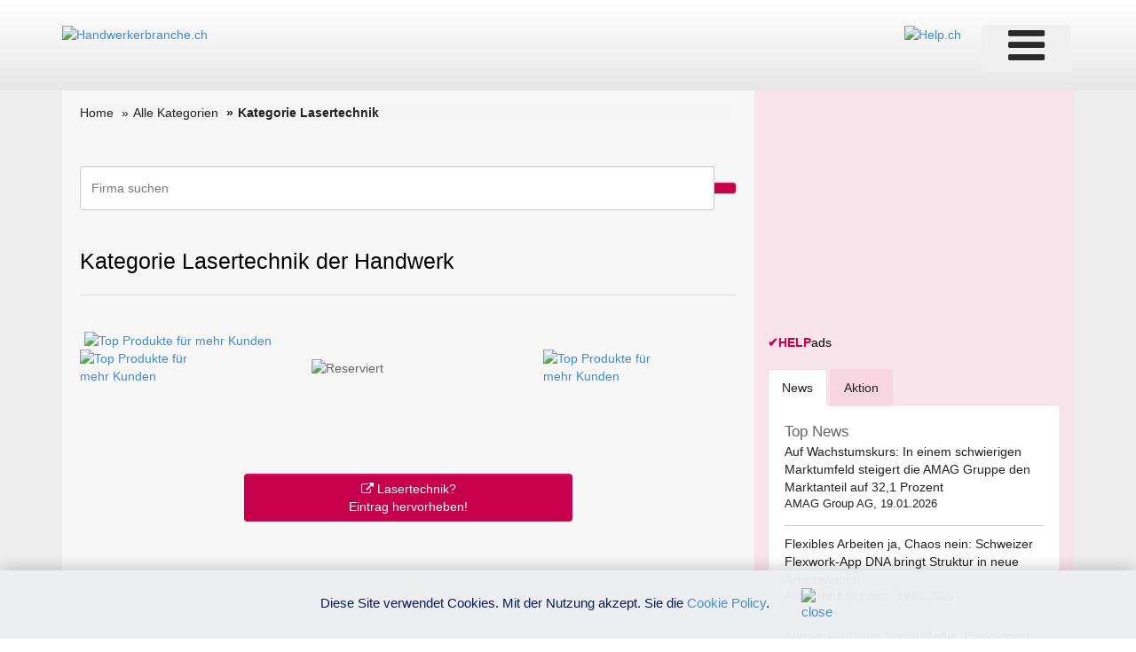

--- FILE ---
content_type: text/html;charset=UTF-8
request_url: https://www.handwerkerbranche.ch/verzeichnissparte.cfm?sparte=103&kategorie=Lasertechnik
body_size: 13928
content:
<!DOCTYPE html>
<html lang="de">







<!-- copyright by Help.ch - Onlineverlag HELP Media AG -->






<!-- copyright by Help.ch - Onlineverlag HELP Media AG -->







<!-- copyright by Help.ch - Onlineverlag HELP Media AG -->






<!-- copyright by Help.ch - Onlineverlag HELP Media AG -->

<script language="JavaScript">
<!--
function MM_openBrWindow(theURL,winName,features) { //v2.0
  window.open(theURL,winName,features);
}

function MM_preloadImages() { //v2.0
  if (document.images) {
    var imgFiles = MM_preloadImages.arguments;
    if (document.preloadArray==null) document.preloadArray = new Array();
    var i = document.preloadArray.length;
    with (document) for (var j=0; j<imgFiles.length; j++) if (imgFiles[j].charAt(0)!="#"){
      preloadArray[i] = new Image;
      preloadArray[i++].src = imgFiles[j];
  } }
}

function MM_swapImgRestore() { //v2.0
  if (document.MM_swapImgData != null)
    for (var i=0; i<(document.MM_swapImgData.length-1); i+=2)
      document.MM_swapImgData[i].src = document.MM_swapImgData[i+1];
}

function MM_swapImage() { //v2.0
  var i,j=0,objStr,obj,swapArray=new Array,oldArray=document.MM_swapImgData;
  for (i=0; i < (MM_swapImage.arguments.length-2); i+=3) {
    objStr = MM_swapImage.arguments[(navigator.appName == 'Netscape')?i:i+1];
    if ((objStr.indexOf('document.layers[')==0 && document.layers==null) ||
        (objStr.indexOf('document.all[')   ==0 && document.all   ==null))
      objStr = 'document'+objStr.substring(objStr.lastIndexOf('.'),objStr.length);
    obj = eval(objStr);
    if (obj != null) {
      swapArray[j++] = obj;
      swapArray[j++] = (oldArray==null || oldArray[j-1]!=obj)?obj.src:oldArray[j];
      obj.src = MM_swapImage.arguments[i+2];
  } }
  document.MM_swapImgData = swapArray; //used for restore
}
//-->
</script>
	
<head>
<meta charset="utf-8">
<meta http-equiv="content-language" content="de"> 
<meta http-equiv="X-UA-Compatible" content="IE=edge">
<meta name="viewport" content="width=device-width, initial-scale=1">
<title>Lasertechnik - Firmenliste mit 26 Treffer - Pg 1</title>
<META NAME="author" CONTENT="www.handwerkerbranche.ch">
<META NAME="publisher" CONTENT="www.handwerkerbranche.ch">
<META NAME="copyright" CONTENT="www.handwerkerbranche.ch">
<META NAME="audience" CONTENT="Alle">

<META NAME="robots" CONTENT="INDEX,FOLLOW">

<META NAME="Revisit-after" CONTENT="7 days">
<META NAME="URL" CONTENT="https://www.handwerkerbranche.ch">
<META NAME="cache-control" CONTENT="no-cache">
<META http-equiv="expires" CONTENT="0">
<META NAME="description" CONTENT="In der Kategorie Lasertechnik der Handwerk wurden 26 Firmen gefunden. Finden Sie den geeigneten Anbieter. - Pg 1">
<META NAME="keywords" CONTENT="Atelier Ritter AG, Bystronic Sales AG, Felastec GmbH, Fritz Aeschbach Techniques Laser S.A., Fritz Hess AG, Hegner Metall AG, HLT Lasertechnik, Käppeli ImmoArt AG, Kissling Mechanik Laser AG, LASERGRAPH AG, Handwerk">


			<link rel="next" href="https://www.handwerkerbranche.ch/verzeichnissparte.cfm?startseite=2&sparte=103&kategorie=Lasertechnik" />
		
<!--fonts-->
<link href='https://fonts.googleapis.com/css?family=Arimo:400,700,400italic,700italic' rel='stylesheet' type='text/css'>
<link href='https://fonts.googleapis.com/css?family=Tenor+Sans' rel='stylesheet' type='text/css'>
<!--/.fonts-->
<!-- Bootstrap -->
<link rel="stylesheet" href="css/bootstrap-theme2019.css">
<link href="css/bootstrap.css" rel="stylesheet">
<link href="css/flexslider.css" rel="stylesheet">
<link href="css/font-awesome.css" rel="stylesheet">
<link href="css/fonts.css" rel="stylesheet">
<link href="style.css" rel="stylesheet">
<link href="css/custom.css?v4.3" rel="stylesheet">
<link href="css/responsive.css?v4.4" rel="stylesheet">

<!-- HTML5 Shim and Respond.js IE8 support of HTML5 elements and media queries -->
<!-- WARNING: Respond.js doesn't work if you view the page via file:// -->
<!--[if lt IE 9]>
      <script src="https://oss.maxcdn.com/html5shiv/3.7.2/html5shiv.min.js"></script>
      <script src="https://oss.maxcdn.com/respond/1.4.2/respond.min.js"></script>
    <![endif]-->
	
 <link rel="stylesheet" href="css/fontawesome/css/font-awesome.min.css">
 <!--[if IE 7]>
     <link rel="stylesheet" href="css/fontawesome/css/font-awesome-ie7.min.css">
 <![endif]-->	
		
	


<script src="js/jquery-1.11.2.min.js" type="text/javascript"></script>	


		
<!-- Google tag (gtag.js) -->
<script async src="https://www.googletagmanager.com/gtag/js?id=G-6NEL1Z3L51"></script>
<script>
  window.dataLayer = window.dataLayer || [];
  function gtag(){dataLayer.push(arguments);}
  gtag('js', new Date());

  gtag('config', 'G-6NEL1Z3L51');
</script>
	
		

<style>

.slider_tab {
		font-family: Arial, Helvetica, sans-serif;
		font-size: 11px;
		padding: 0px;
		margin: 0px;
	}
	.slider_tab_small {
		font-family: Arial, Helvetica, sans-serif;
		font-size: 10px;
		padding: 0px;
		margin: 0px;
	}	
	
	#help_monitor {
		border: 1px solid silver;
		height: 100px;
		width: 175px;
		padding: 2px;
		margin: 0px;
		overflow: hidden;
		cursor: pointer;
	}
	#help_monitor:hover {
		border: 1px solid #ae2756;
	}

	#help_monitor2 {
		border: 1px solid silver;
		height: 100px;
		width: 175px;
		padding: 2px;
		margin: 0px;
		display: none;
		overflow: hidden;
		cursor: pointer;
	}
	#help_monitor2:hover {
		border: 1px solid #ae2756;
	}
	
	#content_radar {
		border: 1px solid silver;
		height: 170px;
		padding: 0px;
		margin: 0px;
	}
	
	#content_radar2 {
		border: 1px solid silver;
		height: 170px;
		padding: 0px;
		margin: 0px;
		display: none;
	}
	
	.scroll_label {
		width: 130; 
	    height: 14;
	    border: 0px;
	    position: relative;
	    overflow: hidden;
		padding: 0px;
		margin: 0px;
	}
	.scroll_link {
		font-size: 11px;
		border: 0px;
		position: absolute;
		white-space: nowrap;
		left:0;
	}
	
 
	
.form-control
{
  height: 50px;	
 } 
 
div.autosuggestcontainer
{
  top: 3.0em;
 } 
 
 
 @media screen and (max-width: 600px) {
table#helpresponsivedesigntable caption { background-image: none; }
table#helpresponsivedesigntable thead { display: none; }
table#helpresponsivedesigntable tbody td { display: block; padding: .6rem; }

#image_brand {width:24em; height:auto;}
}  
 
 
#ulpagination {
    padding: 0;
    margin: 0 0 0px 0px; }  

.indexwerbung {
    border-bottom: 0px; } 	
 
</style>
 

</head>


	

<body>







  
<!--HEADER-->
	<style>
.header .header-ads {
    height: 90px;
}

.headertitel2022{
    font-size:25px;
}  

</style>


	
	

<header class="header">
	<div class="container">

    	<div class="row">
        	<div class="col-lg-4 col-md-4 col-sm-4">
            	<div class="logo" style="margin-bottom:10px;margin-top: 28px;">
					
                		<a href="/" title="Handwerkerbranche.ch"><img src="img/Handwerkerbranche.ch_logo.png" alt="Handwerkerbranche.ch" border="0" style="max-width:232px;"></a> 
              		
				</div>
          	</div>
 
 
			
            <div class="col-lg-8 col-md-8 col-sm-8">
	     	 
 
           
	     


					 				
												
					<div id="divMenuRight" class="pull-right hidden-xs hidden-sm">
                     <div class="navbar">
                        <button type="button" class="btn btn-navbar-highlight btn-large btn-primary" data-toggle="collapse" data-target=".nav-collapse">
                        NAVIGATION <span class="icon-chevron-down icon-white"></span>
                        </button>
                        <div class="nav-collapse collapse in" id="navbar-collapse-1">
                           <ul class="nav nav-pills ddmenu navbar-nav">
							<li class="dropdown">
					
									<a href="https://verlag.help.ch/menu.cfm?mandant=39" rel="noopener" target="_blank" class="dropdown-toggle"><font size="7"><i class="icon-reorder"></i></font> </a>
					            	<ul class="dropdown-menu pull-left" style="display: none;">
									
				
				
				
				
										
									
									
												<li class="dropdown">
							            			<a href="https://verlag.help.ch/menu.cfm?mandant=39" rel="noopener" target="_blank" class="dropdown-toggle">Handwerker Suchen</a>
							                	
							            				<ul class="dropdown-menu sub-menu pull-right">
											
											  				<li><a href="verzeichnissparte.cfm?sparte=56&kategorie=Sicherheitssysteme-Alarmanlagen">> Alarmanlagen</a></li>
														
											  				<li><a href="verzeichnissparte.cfm?sparte=135&kategorie=Antiquitaeten-Kunst">> Antiquitäten</a></li>
														
											  				<li><a href="verzeichnissparte.cfm?sparte=13&kategorie=Baugeschaeft-Bauunternehmen">> Baufirmen</a></li>
														
											  				<li><a href="https://www.immobiliensektor.ch/verzeichnissparte.cfm?sparte=14&kategorie=Gartenbau-Gartenarchitektur">> Gartenbau</a></li>
														
											  				<li><a href="verzeichnissparte.cfm?sparte=92&kategorie=Haustechnik">> Haustechnik</a></li>
														
											  				<li><a href="verzeichnissparte.cfm?sparte=37&kategorie=Holz-Holzbau">> Holzbau</a></li>
														
											  				<li><a href="verzeichnissparte.cfm?sparte=62&kategorie=Innenarchitektur">> Küchenausbau</a></li>
														
											  				<li><a href="verzeichnissparte.cfm?sparte=27&kategorie=Malergeschaefte">> Malergewerbe</a></li>
														
											  				<li><a href="verzeichnissparte.cfm?sparte=14&kategorie=Maurerarbeiten">> Maurergewerbe</a></li>
														
															<li><a href="verzeichnissparte.cfm?sparte=107&kategorie=Ofenbau" rel="noopener" target="_blank">> Ofenbau</a></li>
														
											  				<li><a href="/">Suche nach Name</a></li>
														
											  				<li><a href="chkarte.cfm">Suche nach Ort</a></li>
														
											  				<li><a href="sparten.cfm">Suche nach Sparte</a></li>
														
													</ul>
												
													</li>
										
												
									
									
												<li class="dropdown">
							            			<a href="https://verlag.help.ch/menu.cfm?mandant=39" rel="noopener" target="_blank" class="dropdown-toggle">Handwerker News & Events</a>
							                	
							            				<ul class="dropdown-menu sub-menu pull-right">
											
											  				<li><a href="events.cfm">Eventkalender</a></li>
														
											  				<li><a href="statistik.cfm">Facts & Figures</a></li>
														
											  				<li><a href="firmenneugruendungen.cfm">Neugründungen</a></li>
														
											  				<li><a href="nachrichten.cfm">Pressemitteilungen</a></li>
														
											  				<li><a href="ratgeber_videos.cfm">Videos</a></li>
														
													</ul>
												
													</li>
										
												
									
									
												<li class="dropdown">
							            			<a href="https://verlag.help.ch/menu.cfm?mandant=39" rel="noopener" target="_blank" class="dropdown-toggle">Handwerker Login</a>
							                	
							            				<ul class="dropdown-menu sub-menu pull-right">
											
															<li><a href="https://login.help.ch" rel="noopener" target="_blank">Login bestehender Eintrag</a></li>
														
											  				<li><a href="reg_form.cfm">Neuen Eintrag erfassen</a></li>
														
													</ul>
												
													</li>
										
												
									
									
												<li class="dropdown">
							            			<a href="https://verlag.help.ch/menu.cfm?mandant=39" rel="noopener" target="_blank" class="dropdown-toggle">Handwerker Hier werben</a>
							                	
							            				<ul class="dropdown-menu sub-menu pull-right">
											
											  				<li><a href="/werbung/">Auf Handwerkerbranche.ch werben</a></li>
														
															<li><a href="https://www.werbemarkt-schweiz.com/angebote.cfm" rel="noopener" target="_blank">Für Werbeagenturen</a></li>
														
															<li><a href="https://www.adressenshop.ch/firmenadressen_kaufen/kategorie.cfm?mandant=39&branche=Handwerk" rel="noopener" target="_blank">Handwerker Adressen kaufen</a></li>
														
											  				<li><a href="event_erfassen.cfm">Handwerker Events publizieren</a></li>
														
											  				<li><a href="news_erfassen.cfm">Handwerker News publizieren</a></li>
														
															<li><a href="https://www.medienbooster.ch/publish_video.cfm" rel="noopener" target="_blank">Handwerker Video erfassen</a></li>
														
													</ul>
												
													</li>
										
												
									
									
												<li class="dropdown">
							            			<a href="https://verlag.help.ch/menu.cfm?mandant=39" rel="noopener" target="_blank" class="dropdown-toggle">Handwerker Voten</a>
							                	
							            				<ul class="dropdown-menu sub-menu pull-right">
											
											  				<li><a href="liste_top_10.cfm">Handwerker Top 10 Liste</a></li>
														
															<li><a href="https://www.konsumentenbewertung.ch" rel="noopener" target="_blank">Handwerker Voting</a></li>
														
													</ul>
												
													</li>
										
												
									
									
												<li class="dropdown">
							            			<a href="https://verlag.help.ch/menu.cfm?mandant=39" rel="noopener" target="_blank" class="dropdown-toggle">Handwerker Weitere Links</a>
							                	
							            				<ul class="dropdown-menu sub-menu pull-right">
											
															<li><a href="https://tel.help.ch" rel="noopener" target="_blank">Branchenbuch Schweiz</a></li>
														
											  				<li><a href="links.cfm">Branchenverbände</a></li>
														
											  				<li><a href="onlineshop.cfm">Online-Shop</a></li>
														
											  				<li><a href="promigeburtstage.cfm">Promi-Geburtstage</a></li>
														
											  				<li><a href="rabattpartner.cfm">Rabatt-Partner</a></li>
														
															<li><a href="https://www.branchenbuecher.ch" rel="noopener" target="_blank">Weitere Branchen-Portale</a></li>
																		
				
				 						
								            </ul>	
										</li>	
																				
			
						
									
									
									
												<li class="dropdown">
							            			<a href="https://verlag.help.ch/menu.cfm?mandant=39" rel="noopener" target="_blank" class="dropdown-toggle">Angebote</a>
							                	
							            				<ul class="dropdown-menu sub-menu pull-right">
															
													
				
											<li>
												<a href="https://www.adressenshop.ch" rel="noopener" target="_blank">Adressen Direktmarketing</a>
											</li>
			
															
													
				
											<li>
												<a href="https://www.konsumentenbewertung.ch/vorteile_fuer_firmen.cfm" rel="noopener" target="_blank">Bewertungstools</a>
											</li>
			
															
													
				
											<li>
												<a href="https://www.namehosting.ch" rel="noopener" target="_blank">Domain-Namen & Hosting</a>
											</li>
			
															
													
				
											<li>
												<a href="https://www.firmenportraet.ch" rel="noopener" target="_blank">Eigene Webseite</a>
											</li>
			
															
													
				
											<li>
												<a href="https://www.yourwebshop.ch" rel="noopener" target="_blank">Eigener Onlineshop</a>
											</li>
			
															
													
				
											<li>
												<a href="https://firmenmonitor.help.ch" rel="noopener" target="_blank">Firmen Überwachung</a>
											</li>
			
															
													
				
											<li>
												<a href="https://www.webcoins.ch" rel="noopener" target="_blank">Kundenbindung</a>
											</li>
			
															
													
				
											<li>
												<a href="https://www.aktuellenews.info" rel="noopener" target="_blank">Medienpublikationen</a>
											</li>
			
															
													
				
											<li>
												<a href="https://www.werbemarkt-schweiz.com/angebot_onlinewerbung.cfm" rel="noopener" target="_blank">Onlinewerbung Bannering</a>
											</li>
			
															
													
				
											<li>
												<a href="https://seo.help.ch" rel="noopener" target="_blank">SEO & Google AdWords</a>
											</li>
			
											
													</ul>
												
													</li>
										
												
									
									
												<li class="dropdown">
							            			<a href="https://verlag.help.ch/menu.cfm?mandant=39" rel="noopener" target="_blank" class="dropdown-toggle">Portale</a>
							                	
							            				<ul class="dropdown-menu sub-menu pull-right">
															
													
				
											<li>
												<a href="https://tel.help.ch" rel="noopener" target="_blank">Branchenbuch</a>
											</li>
			
															
													
				
											<li>
												<a href="https://www.eventkalender.ch" rel="noopener" target="_blank">Eventkalender</a>
											</li>
			
															
													
				
											<li>
												<a href="https://handelsregister.help.ch" rel="noopener" target="_blank">Handelsregister</a>
											</li>
			
															
													
				
											<li>
												<a href="https://www.help.ch/kalender2025.cfm" rel="noopener" target="_blank">Kalender 2025</a>
											</li>
			
															
													
				
											<li>
												<a href="https://www.logoregister.ch" rel="noopener" target="_blank">Logoregister</a>
											</li>
			
															
													
				
											<li>
												<a href="https://lottozahlen.help.ch" rel="noopener" target="_blank">Lottozahlen</a>
											</li>
			
															
													
				
											<li>
												<a href="https://www.markenmeldungen.ch" rel="noopener" target="_blank">Markenregister</a>
											</li>
			
															
													
				
											<li>
												<a href="https://www.notfallnummern.ch" rel="noopener" target="_blank">Notfallnummern</a>
											</li>
			
															
													
				
											<li>
												<a href="https://www.plz-postleitzahl.com" rel="noopener" target="_blank">Postleitzahlen</a>
											</li>
			
															
													
				
											<li>
												<a href="https://www.swiss-press.com" rel="noopener" target="_blank">Presseportal</a>
											</li>
			
															
													
				
											<li>
												<a href="https://www.atlas-schweiz.ch" rel="noopener" target="_blank">Schweizer Gemeinden</a>
											</li>
			
															
													
				
											<li>
												<a href="https://www.videos.ch" rel="noopener" target="_blank">Videos</a>
											</li>
			
															
													
				
											<li>
												<a href="https://www.tagesthemen.ch/geburtstag.cfm" rel="noopener" target="_blank">Wer hat heute Geburtstag</a>
											</li>
			
															
													
				
											<li>
												<a href="https://win.help.ch" rel="noopener" target="_blank">Wettbewerbe</a>
											</li>
			
											
													</ul>
												
													</li>
										
												
									
									
												<li class="dropdown">
							            			<a href="https://verlag.help.ch/menu.cfm?mandant=39" rel="noopener" target="_blank" class="dropdown-toggle">Vergleiche</a>
							                	
							            				<ul class="dropdown-menu sub-menu pull-right">
															
													
				
											<li>
												<a href="https://www.rabattissimo.ch" rel="noopener" target="_blank">Aktionen</a>
											</li>
			
															
													
				
											<li>
												<a href="https://www.krankenversicherung.ch" rel="noopener" target="_blank">Krankenkassen</a>
											</li>
			
											
													</ul>
												
													</li>
										
												
									
									
												<li class="dropdown">
							            			<a href="https://verlag.help.ch/menu.cfm?mandant=39" rel="noopener" target="_blank" class="dropdown-toggle">Onlineshops</a>
							                	
							            				<ul class="dropdown-menu sub-menu pull-right">
															
													
				
											<li>
												<a href="https://www.b2b-shop.ch" rel="noopener" target="_blank">B2B-Werbeshop</a>
											</li>
			
															
													
				
											<li>
												<a href="https://www.coupondeals.ch" rel="noopener" target="_blank">Couponshop</a>
											</li>
			
															
													
				
											<li>
												<a href="https://www.domainshop.ch" rel="noopener" target="_blank">Domainshop</a>
											</li>
			
															
													
				
											<li>
												<a href="https://www.casinoshop.ch" rel="noopener" target="_blank">Gaming und Spiele</a>
											</li>
			
															
													
				
											<li>
												<a href="https://www.premiumshopping.ch" rel="noopener" target="_blank">Premiumshopping</a>
											</li>
			
											
													</ul>
												
													</li>
										
												
									
									
												<li class="dropdown">
							            			<a href="https://verlag.help.ch/menu.cfm?mandant=39" rel="noopener" target="_blank" class="dropdown-toggle">Partner</a>
							                	
							            				<ul class="dropdown-menu sub-menu pull-right">
															
													
				
											<li>
												<a href="https://medienpartner.help.ch/angebot-kmu.cfm" rel="noopener" target="_blank">Eventpartner</a>
											</li>
			
															
													
				
											<li>
												<a href="https://medienpartner.help.ch/angebot-kmu.cfm" rel="noopener" target="_blank">Medienpartner</a>
											</li>
			
															
													
				
											<li>
												<a href="https://medienpartner.help.ch/angebot-kmu.cfm" rel="noopener" target="_blank">Werbeagenturen</a>
											</li>
			
											
													</ul>
												
													</li>
										
												
									
									
												<li class="dropdown">
							            			<a href="https://verlag.help.ch/menu.cfm?mandant=39" rel="noopener" target="_blank" class="dropdown-toggle">Unternehmen</a>
							                	
							            				<ul class="dropdown-menu sub-menu pull-right">
															
													
				
											<li>
												<a href="https://www.help.ch/kontakt.cfm" rel="noopener" target="_blank">Kontakt</a>
											</li>
			
															
													
				
											<li>
												<a href="https://verlag.help.ch/helpmedia.cfm" rel="noopener" target="_blank">Über uns «Help.ch»</a>
											</li>
			
															
													
				
											<li>
												<a href="https://verlag.help.ch/referenzen.cfm" rel="noopener" target="_blank">Referenzen</a>
											</li>
			
															
													
				
											<li>
												<a href="https://jobs.help.ch" rel="noopener" target="_blank">Jobs</a>
											</li>
			
															
													
				
											<li>
												<a href="https://www.help.ch/agb.cfm" rel="noopener" target="_blank">AGB</a>
											</li>
			
											
			
									</ul>
												
								</li>		
						 
			                           
                           
                           </div>
                          </div>

 
                  </div>

 				
            	<div class="logo pull-right" style="margin-bottom:10px;margin-top: 28px;">
					 <a href="https://www.help.ch" rel="noopener" target="_blank" title="HELP.CH your e-guide"><img src="https://bild.help.ch/grafik/help-ch-2024-logo-232px.png" alt="Help.ch" border="0" style="max-width:232px;"></a>
              	</div>				  				
		           

	          	</div>
	
				
				
			</div>
      	</div>	
  	</div>
</header>


<!--/HEADER-->
<!--NAV-->
	
<div class="nav-outer">
	<div class="container">	







<nav class="navbar navbar-default navbar-expand-md navbar-light bg-light hidden-lg  hidden-md">
          <div class="container-fluid">
          <!-- Brand and toggle get grouped for better mobile display -->
            <div class="navbar-header"> 
              <button type="button" class="navbar-toggle collapsed dropbtn" data-toggle="collapse" data-hover="dropdown" data-target="#bs-example-navbar-collapse-1">
                <span class="sr-only">Toggle navigation</span>
                <span class="icon-bar"></span>
                <span class="icon-bar"></span>
                <span class="icon-bar"></span>
              </button>
            </div>
        
           

         
 <div class="collapse navbar-collapse" id="bs-example-navbar-collapse-1">
            <ul class="nav navbar-nav">
 
				
				 
				
				
										
									
									
												<li class="dropdown">
							            			<a href="verzeichnissparte.cfm?sparte=56&kategorie=Sicherheitssysteme-Alarmanlagen" class="dropdown-toggle">Handwerker Suchen</a>
							                	
							            				<ul class="dropdown-menu sub-menu pull-right">
											
											  				<li><a href="verzeichnissparte.cfm?sparte=56&kategorie=Sicherheitssysteme-Alarmanlagen">> Alarmanlagen</a></li>
														
											  				<li><a href="verzeichnissparte.cfm?sparte=135&kategorie=Antiquitaeten-Kunst">> Antiquitäten</a></li>
														
											  				<li><a href="verzeichnissparte.cfm?sparte=13&kategorie=Baugeschaeft-Bauunternehmen">> Baufirmen</a></li>
														
											  				<li><a href="https://www.immobiliensektor.ch/verzeichnissparte.cfm?sparte=14&kategorie=Gartenbau-Gartenarchitektur">> Gartenbau</a></li>
														
											  				<li><a href="verzeichnissparte.cfm?sparte=92&kategorie=Haustechnik">> Haustechnik</a></li>
														
											  				<li><a href="verzeichnissparte.cfm?sparte=37&kategorie=Holz-Holzbau">> Holzbau</a></li>
														
											  				<li><a href="verzeichnissparte.cfm?sparte=62&kategorie=Innenarchitektur">> Küchenausbau</a></li>
														
											  				<li><a href="verzeichnissparte.cfm?sparte=27&kategorie=Malergeschaefte">> Malergewerbe</a></li>
														
											  				<li><a href="verzeichnissparte.cfm?sparte=14&kategorie=Maurerarbeiten">> Maurergewerbe</a></li>
														
															<li><a href="verzeichnissparte.cfm?sparte=107&kategorie=Ofenbau" rel="noopener" target="_blank">> Ofenbau</a></li>
														
											  				<li><a href="/">Suche nach Name</a></li>
														
											  				<li><a href="chkarte.cfm">Suche nach Ort</a></li>
														
											  				<li><a href="sparten.cfm">Suche nach Sparte</a></li>
														
													</ul>
												
													</li>
										
												
									
									
												<li class="dropdown">
							            			<a href="events.cfm" class="dropdown-toggle">Handwerker News & Events</a>
							                	
							            				<ul class="dropdown-menu sub-menu pull-right">
											
											  				<li><a href="events.cfm">Eventkalender</a></li>
														
											  				<li><a href="statistik.cfm">Facts & Figures</a></li>
														
											  				<li><a href="firmenneugruendungen.cfm">Neugründungen</a></li>
														
											  				<li><a href="nachrichten.cfm">Pressemitteilungen</a></li>
														
											  				<li><a href="ratgeber_videos.cfm">Videos</a></li>
														
													</ul>
												
													</li>
										
												
									
									
												<li class="dropdown">
							            			<a href="https://login.help.ch" class="dropdown-toggle">Handwerker Login</a>
							                	
							            				<ul class="dropdown-menu sub-menu pull-right">
											
															<li><a href="https://login.help.ch" rel="noopener" target="_blank">Login bestehender Eintrag</a></li>
														
											  				<li><a href="reg_form.cfm">Neuen Eintrag erfassen</a></li>
														
													</ul>
												
													</li>
										
												
									
									
												<li class="dropdown">
							            			<a href="/werbung/" class="dropdown-toggle">Handwerker Hier werben</a>
							                	
							            				<ul class="dropdown-menu sub-menu pull-right">
											
											  				<li><a href="/werbung/">Auf Handwerkerbranche.ch werben</a></li>
														
															<li><a href="https://www.werbemarkt-schweiz.com/angebote.cfm" rel="noopener" target="_blank">Für Werbeagenturen</a></li>
														
															<li><a href="https://www.adressenshop.ch/firmenadressen_kaufen/kategorie.cfm?mandant=39&branche=Handwerk" rel="noopener" target="_blank">Handwerker Adressen kaufen</a></li>
														
											  				<li><a href="event_erfassen.cfm">Handwerker Events publizieren</a></li>
														
											  				<li><a href="news_erfassen.cfm">Handwerker News publizieren</a></li>
														
															<li><a href="https://www.medienbooster.ch/publish_video.cfm" rel="noopener" target="_blank">Handwerker Video erfassen</a></li>
														
													</ul>
												
													</li>
										
												
									
									
												<li class="dropdown">
							            			<a href="liste_top_10.cfm" class="dropdown-toggle">Handwerker Voten</a>
							                	
							            				<ul class="dropdown-menu sub-menu pull-right">
											
											  				<li><a href="liste_top_10.cfm">Handwerker Top 10 Liste</a></li>
														
															<li><a href="https://www.konsumentenbewertung.ch" rel="noopener" target="_blank">Handwerker Voting</a></li>
														
													</ul>
												
													</li>
										
												
									
									
												<li class="dropdown">
							            			<a href="https://tel.help.ch" class="dropdown-toggle">Handwerker Weitere Links</a>
							                	
							            				<ul class="dropdown-menu sub-menu pull-right">
											
															<li><a href="https://tel.help.ch" rel="noopener" target="_blank">Branchenbuch Schweiz</a></li>
														
											  				<li><a href="links.cfm">Branchenverbände</a></li>
														
											  				<li><a href="onlineshop.cfm">Online-Shop</a></li>
														
											  				<li><a href="promigeburtstage.cfm">Promi-Geburtstage</a></li>
														
											  				<li><a href="rabattpartner.cfm">Rabatt-Partner</a></li>
														
															<li><a href="https://www.branchenbuecher.ch" rel="noopener" target="_blank">Weitere Branchen-Portale</a></li>
																		
				
				 						
								            </ul>	
										</li>	
																					
                
            
			
			
						<li class="dropdown">
	            			<a href="https://verlag.help.ch/menu.cfm?mandant=0,39" rel="noopener" target="_blank" class="dropdown-toggle">Angebote &nbsp;&raquo;</a>
	                	
	            				<ul class="dropdown-menu sub-menu">
									
							

					<li>
						<a href="https://www.adressenshop.ch" rel="noopener" target="_blank">Adressen Direktmarketing</a>
					</li>

									
							

					<li>
						<a href="https://www.konsumentenbewertung.ch/vorteile_fuer_firmen.cfm" rel="noopener" target="_blank">Bewertungstools</a>
					</li>

									
							

					<li>
						<a href="https://www.namehosting.ch" rel="noopener" target="_blank">Domain-Namen & Hosting</a>
					</li>

									
							

					<li>
						<a href="https://www.firmenportraet.ch" rel="noopener" target="_blank">Eigene Webseite</a>
					</li>

									
							

					<li>
						<a href="https://www.yourwebshop.ch" rel="noopener" target="_blank">Eigener Onlineshop</a>
					</li>

									
							

					<li>
						<a href="https://firmenmonitor.help.ch" rel="noopener" target="_blank">Firmen Überwachung</a>
					</li>

									
							

					<li>
						<a href="https://www.webcoins.ch" rel="noopener" target="_blank">Kundenbindung</a>
					</li>

									
							

					<li>
						<a href="https://www.aktuellenews.info" rel="noopener" target="_blank">Medienpublikationen</a>
					</li>

									
							

					<li>
						<a href="https://www.werbemarkt-schweiz.com/angebot_onlinewerbung.cfm" rel="noopener" target="_blank">Onlinewerbung Bannering</a>
					</li>

									
							

					<li>
						<a href="https://seo.help.ch" rel="noopener" target="_blank">SEO & Google AdWords</a>
					</li>

					
							</ul>
						
							</li>
				
						
			
			
						<li class="dropdown">
	            			<a href="https://verlag.help.ch/menu.cfm?mandant=0,39" rel="noopener" target="_blank" class="dropdown-toggle">Portale &nbsp;&raquo;</a>
	                	
	            				<ul class="dropdown-menu sub-menu">
									
							

					<li>
						<a href="https://tel.help.ch" rel="noopener" target="_blank">Branchenbuch</a>
					</li>

									
							

					<li>
						<a href="https://www.eventkalender.ch" rel="noopener" target="_blank">Eventkalender</a>
					</li>

									
							

					<li>
						<a href="https://handelsregister.help.ch" rel="noopener" target="_blank">Handelsregister</a>
					</li>

									
							

					<li>
						<a href="https://www.help.ch/kalender2025.cfm" rel="noopener" target="_blank">Kalender 2025</a>
					</li>

									
							

					<li>
						<a href="https://www.logoregister.ch" rel="noopener" target="_blank">Logoregister</a>
					</li>

									
							

					<li>
						<a href="https://lottozahlen.help.ch" rel="noopener" target="_blank">Lottozahlen</a>
					</li>

									
							

					<li>
						<a href="https://www.markenmeldungen.ch" rel="noopener" target="_blank">Markenregister</a>
					</li>

									
							

					<li>
						<a href="https://www.notfallnummern.ch" rel="noopener" target="_blank">Notfallnummern</a>
					</li>

									
							

					<li>
						<a href="https://www.plz-postleitzahl.com" rel="noopener" target="_blank">Postleitzahlen</a>
					</li>

									
							

					<li>
						<a href="https://www.swiss-press.com" rel="noopener" target="_blank">Presseportal</a>
					</li>

									
							

					<li>
						<a href="https://www.atlas-schweiz.ch" rel="noopener" target="_blank">Schweizer Gemeinden</a>
					</li>

									
							

					<li>
						<a href="https://www.videos.ch" rel="noopener" target="_blank">Videos</a>
					</li>

									
							

					<li>
						<a href="https://www.tagesthemen.ch/geburtstag.cfm" rel="noopener" target="_blank">Wer hat heute Geburtstag</a>
					</li>

									
							

					<li>
						<a href="https://win.help.ch" rel="noopener" target="_blank">Wettbewerbe</a>
					</li>

					
							</ul>
						
							</li>
				
						
			
			
						<li class="dropdown">
	            			<a href="https://verlag.help.ch/menu.cfm?mandant=0,39" rel="noopener" target="_blank" class="dropdown-toggle">Vergleiche &nbsp;&raquo;</a>
	                	
	            				<ul class="dropdown-menu sub-menu">
									
							

					<li>
						<a href="https://www.rabattissimo.ch" rel="noopener" target="_blank">Aktionen</a>
					</li>

									
							

					<li>
						<a href="https://www.krankenversicherung.ch" rel="noopener" target="_blank">Krankenkassen</a>
					</li>

					
							</ul>
						
							</li>
				
						
			
			
						<li class="dropdown">
	            			<a href="https://verlag.help.ch/menu.cfm?mandant=0,39" rel="noopener" target="_blank" class="dropdown-toggle">Onlineshops &nbsp;&raquo;</a>
	                	
	            				<ul class="dropdown-menu sub-menu">
									
							

					<li>
						<a href="https://www.b2b-shop.ch" rel="noopener" target="_blank">B2B-Werbeshop</a>
					</li>

									
							

					<li>
						<a href="https://www.coupondeals.ch" rel="noopener" target="_blank">Couponshop</a>
					</li>

									
							

					<li>
						<a href="https://www.domainshop.ch" rel="noopener" target="_blank">Domainshop</a>
					</li>

									
							

					<li>
						<a href="https://www.casinoshop.ch" rel="noopener" target="_blank">Gaming und Spiele</a>
					</li>

									
							

					<li>
						<a href="https://www.premiumshopping.ch" rel="noopener" target="_blank">Premiumshopping</a>
					</li>

					
							</ul>
						
							</li>
				
						
			
			
						<li class="dropdown">
	            			<a href="https://verlag.help.ch/menu.cfm?mandant=0,39" rel="noopener" target="_blank" class="dropdown-toggle">Partner &nbsp;&raquo;</a>
	                	
	            				<ul class="dropdown-menu sub-menu">
									
							

					<li>
						<a href="https://medienpartner.help.ch/angebot-kmu.cfm" rel="noopener" target="_blank">Eventpartner</a>
					</li>

									
							

					<li>
						<a href="https://medienpartner.help.ch/angebot-kmu.cfm" rel="noopener" target="_blank">Medienpartner</a>
					</li>

									
							

					<li>
						<a href="https://medienpartner.help.ch/angebot-kmu.cfm" rel="noopener" target="_blank">Werbeagenturen</a>
					</li>

					
							</ul>
						
							</li>
				
						
			
			
						<li class="dropdown">
	            			<a href="https://verlag.help.ch/menu.cfm?mandant=0,39" rel="noopener" target="_blank" class="dropdown-toggle">Unternehmen &nbsp;&raquo;</a>
	                	
	            				<ul class="dropdown-menu sub-menu">
									
							

					<li>
						<a href="https://www.help.ch/kontakt.cfm" rel="noopener" target="_blank">Kontakt</a>
					</li>

									
							

					<li>
						<a href="https://verlag.help.ch/helpmedia.cfm" rel="noopener" target="_blank">Über uns «Help.ch»</a>
					</li>

									
							

					<li>
						<a href="https://verlag.help.ch/referenzen.cfm" rel="noopener" target="_blank">Referenzen</a>
					</li>

									
							

					<li>
						<a href="https://jobs.help.ch" rel="noopener" target="_blank">Jobs</a>
					</li>

									
							

					<li>
						<a href="https://www.help.ch/agb.cfm" rel="noopener" target="_blank">AGB</a>
					</li>

									
                 
            </ul>
           </div>  


        </nav>
    	
          </div>


		    <!-- /.navbar-collapse -->  				
		  </div>
          <!-- /.container-fluid -->
		</nav>
	</div>
</div>
<!--/NAV-->
<div class="ads-outer visible-xs">
	<div class="header-ads visible-xs"> <a href="https://shop.help.ch/produkt-logoregister.cfm?utm_source=help.ch&utm_medium=banner" rel="noopener" target="_blank"><img src="https://bild.help.ch/ads/rectangle-logoregister.jpg" alt="Logoregister"></a> 

	
	
	<div style="padding-top:4px;">
		<div><a href="https://werbung.help.ch?art=helpads" rel="noopener" target="_blank"><span style="color:#CC004E;font-weight:bold;">&#10004;</span><span style="color:#CC004E;font-weight:bold;">HELP</span><font style="color:#000000;">ads</font></a></div>
	</div>

</div> 
</div>
<!--BODY CONTENT-->
<section class="body-content">
	<div class="container">
      <div class="inner-content">
    	<div class="row">
        	<div class="col-lg-8 col-md-8 col-sm-8">
              <div class="left-content">
                <div class="breadcrumb-outer">
                    <ol class="breadcrumb"> 
					
							<li><a href="/">Home</a> </li>
							<li><a href="sparten.cfm">Alle Kategorien</a></li>
							<li class="active"><strong>Kategorie Lasertechnik</strong> </li>
												
					
                  </ol>
              </div>
			
 
				

	
			<div>
			<br><br> 
			
			
				
				
				
					
		 		 	<form name="frmSuche" id="frmHesSearch" method="get" action="/suche.cfm" class="MainSuche navbar-right">
				 	 <div class="input-group">
					
					<input type="Text" name="hesInput" placeholder="Firma suchen" value="" required="No" size="80" maxlength="50" class="form-control">
			         
		       			
						<span class="input-group-btn"> 
						 
						<input type="hidden" id="hesDesc" name="hesDesc" value="false" /> 
						<input class="hes-input" type="hidden" id="hesId" name="hesId" />
						<input type="image" src="/grafik/suche.png" class="btn btn-default searchbutton" style="background-color: #C7004C;">
					 	</span>
					  
					
					</div>
					</form>
				
			<br><br> 
    	
			
		
		<h1>Kategorie Lasertechnik der Handwerk </h1>
		<br>
		
		
		
		 
		
	   <section class="indexwerbung">
		<div>



		<a href="https://shop.help.ch/topprodukte.cfm" rel="noopener" target="_blank"> <img src="grafik/pikto-help-anzeigen.gif" alt="Top Produkte für mehr Kunden" hspace="5" border="0"></a>
	
	
	
	
	
  	
	<ul>
	
	
	
	
	
	
		
		
		<li>
			<div class="indexwerbung-img">	
			
			
					<a href="https://shop.help.ch/topprodukte.cfm" rel="noopener" target="_blank">
					<img src="grafik/helpbanner1_de.jpg" width="150" height="102" border="0" alt="Top Produkte für mehr Kunden" title="Top Produkte für mehr Kunden"></a>
				
			</div>
		</li>
			
		
		
		
		<li>
			<div class="indexwerbung-img">	
			
			
					<img src="grafik/reserviert_de.gif" width="150" height="102" border="0" alt="Reserviert" title="Dieser Platz ist bereits reserviert">
				
			</div>
		</li>
			
		
		
		
		<li>
			<div class="indexwerbung-img">	
			
			
					<a href="https://shop.help.ch/topprodukte.cfm" rel="noopener" target="_blank">
					<img src="grafik/ihrinserat.gif" alt="Top Produkte für mehr Kunden" width="150" height="102" border="0"></a>
				
			</div>
		</li>
			
		
			
			</ul>
			
		


			<div align="center"><br>
		
			<a href="https://shop.help.ch/topprodukte.cfm" rel="noopener" target="_blank" class="btn btn-primary" style="width:50%;"><i class="social icon-external-link"></i> Lasertechnik? <br>Eintrag hervorheben! <br></a>
			<br><br>
			
			</div>
 
		
	    <div align="center">
		<br>
			
			


<div>

<script type="text/javascript"><!--
google_ad_client = "pub-4127523219337666";
/* 468x60, default */
google_ad_slot = "1661185681";
google_ad_width = 468;
google_ad_height = 60;
//-->
</script>
<script type="text/javascript"
src="https://pagead2.googlesyndication.com/pagead/show_ads.js">
</script> 
</div>

	    </div>	
									
			<br><br>
						
						
								
 			<h2>Lasertechnik - Firmenliste mit 26 Treffer </h2> <br>
			
			<p>Sehen Sie hier alle Adressen der Kategorie Lasertechnik der Branche Handwerk <cfif url.startseite GT 1>(Seite 1)</cfif>. Nachfolgend finden Sie die Liste der Einträge.</p>
		  </div>
		</section>
		
	
	
 
	
		
		
		
						<a name="Ankerfirmen">&nbsp;</a><br>
						
		              
					 <font face="Arial" size="2">Klicken Sie auf das Unternehmen Ihrer Wahl und Sie erhalten weitere Informationen</font>:
		            
							
			
			
			
						
			
			 	<div>
		 
				
				<form name="frmSort" action="verzeichnissparte.cfm?sparte=103&kategorie=Lasertechnik" method="post" style="padding: 0px; margin: 0px;">
				
								Sortieren nach: 
								<select name="sSort" style="font-family: Arial, Helvetica, sans-serif; font-size: 12px;" onchange="document.frmSort.submit();" >
									<option value="Ranking" >Ranking</option>
									<option value="Name" >Name</option>
									<option value="Ort" >Ort</option>
									
								</select>
								<select name="sSortart" style="font-family: Arial, Helvetica, sans-serif; font-size: 12px;" onchange="document.frmSort.submit();" >
									<option value="asc" >aufsteigend</option>
									<option value="desc" >absteigend</option>
								</select>
					 
				</form>
				
				<br><br>
				 </div>	
		
			
			
			<div>

 
		 
				  
				
				 <div>
			 	
				
				<a href="adresse.cfm?key=242834&firma=Atelier-Ritter-AG">
				 Atelier Ritter AG <br> 
				Blattiig 2362 <a rel="noopener" target="_blank" title="6012" href="https://plz.help.ch/plz_schweiz.cfm?plz=6012">6012</a>  Obernau</a>
				
					 <br>
					

						Grafik, Corporate Design, Leuchtreklamen, Schriften, Digital- und Siebdruck, Fahrzeugbeschriftung 
			 
				
				  
				
	 
			 
				  
					<a href="javascript:MM_openBrWindow('ratinglegende.cfm?mandant=999','rating','width=650,height=500')">
					<img src="grafik/seo-helpranking1.gif" border="0" alt="HELP-Ranking 1"> 
					</a>				
				
				  
				  	
				
				 <hr style="border: 0px; border-bottom: 1px solid silver;">
					 
				
				</div>	
				
				  
				
				 <div>
			 	
				
				<a href="adresse.cfm?key=199593&firma=Bystronic-Sales-AG">
				 Bystronic Sales AG <br> 
				Industriestrasse 21 <a rel="noopener" target="_blank" title="3362" href="https://plz.help.ch/plz_schweiz.cfm?plz=3362">3362</a>  Niederönz</a>
				
					 <br>
					

						Ihr kompetenter Partner für Schneiden und Biegen 
			 
				
				  
				
	 
			 
				  
					<a href="javascript:MM_openBrWindow('ratinglegende.cfm?mandant=999','rating','width=650,height=500')">
					<img src="grafik/seo-helpranking1.gif" border="0" alt="HELP-Ranking 1"> 
					</a>				
				
				  
				  	
				
				 <hr style="border: 0px; border-bottom: 1px solid silver;">
					 
				
				</div>	
				
				  
				
				 <div>
			 	
				
				<a href="adresse.cfm?key=114438&firma=Felastec-GmbH">
				 Felastec GmbH <br> 
				Eichzun 4 <a rel="noopener" target="_blank" title="3800" href="https://plz.help.ch/plz_schweiz.cfm?plz=3800">3800</a>  Unterseen</a>
				
			 
				
				  
				
	 
			 
				  
					<a href="javascript:MM_openBrWindow('ratinglegende.cfm?mandant=999','rating','width=650,height=500')">
					<img src="grafik/seo-helpranking1.gif" border="0" alt="HELP-Ranking 1"> 
					</a>				
				
				  
				  	
				
				 <hr style="border: 0px; border-bottom: 1px solid silver;">
					 
				
				</div>	
				
				  
				
				 <div>
			 	
				
				<a href="adresse.cfm?key=118037&firma=Fritz-Aeschbach-Techniques-Laser-S.A.">
				 Fritz Aeschbach Techniques Laser S.A. <br> 
				Chemin Pré de Cure 3 <a rel="noopener" target="_blank" title="1376" href="https://plz.help.ch/plz_schweiz.cfm?plz=1376">1376</a>  Goumoens-la-ville</a>
				
					 <br>
					

						Le travail intégral de la tôle 
			 
				
				  
				
	 
			 
				  
					<a href="javascript:MM_openBrWindow('ratinglegende.cfm?mandant=999','rating','width=650,height=500')">
					<img src="grafik/seo-helpranking1.gif" border="0" alt="HELP-Ranking 1"> 
					</a>				
				
				  
				  	
				
				 <hr style="border: 0px; border-bottom: 1px solid silver;">
					 
				
				</div>	
				
				  
				
				 <div>
			 	
				
				<a href="adresse.cfm?key=169351&firma=Fritz-Hess-AG">
				 Fritz Hess AG <br> 
				Erspachstrasse 26 <a rel="noopener" target="_blank" title="8932" href="https://plz.help.ch/plz_schweiz.cfm?plz=8932">8932</a>  Mettmenstetten</a>
				
					 <br>
					

						Apparatebau, Blechbearbeitung 
			 
				
				  
				
	 
			 
				  
					<a href="javascript:MM_openBrWindow('ratinglegende.cfm?mandant=999','rating','width=650,height=500')">
					<img src="grafik/seo-helpranking1.gif" border="0" alt="HELP-Ranking 1"> 
					</a>				
				
				  
				  
						<div>
							<br><br>
							<script type="text/javascript"><!--
google_ad_client = "pub-4127523219337666";
/* 468x60, Fullbanner blue help */
google_ad_slot = "3512489342";
google_ad_width = 468;
google_ad_height = 60;
//-->
</script>
<script type="text/javascript"
src="https://pagead2.googlesyndication.com/pagead/show_ads.js">
</script>
						</div>
					
						
				
				 <hr style="border: 0px; border-bottom: 1px solid silver;">
					 
				
				</div>	
				
				  
				
				 <div>
			 	
				
				<a href="adresse.cfm?key=169183&firma=Hegner-Metall-AG">
				 Hegner Metall AG <br> 
				Rüsselhofweg 23 <a rel="noopener" target="_blank" title="8854" href="https://plz.help.ch/plz_schweiz.cfm?plz=8854">8854</a>  Galgenen</a>
				
					 <br>
					

						Metallbau, Blechverarbeitung 
			 
				
				  
				
	 
			 
				  
					<a href="javascript:MM_openBrWindow('ratinglegende.cfm?mandant=999','rating','width=650,height=500')">
					<img src="grafik/seo-helpranking1.gif" border="0" alt="HELP-Ranking 1"> 
					</a>				
				
				  
				  	
				
				 <hr style="border: 0px; border-bottom: 1px solid silver;">
					 
				
				</div>	
				
				  
				
				 <div>
			 	
				
				<a href="adresse.cfm?key=157216&firma=HLT-Lasertechnik">
				 HLT Lasertechnik <br> 
				Unterdorf 24 <a rel="noopener" target="_blank" title="8222" href="https://plz.help.ch/plz_schweiz.cfm?plz=8222">8222</a>  Beringen</a>
				
					 <br>
					

						Laserschweissen im Formenbau, Medizinaltechnik, Blechbearbeitung, Goldschmied, Uhrmacher 
			 
				
				  
				
	 
			 
				  
					<a href="javascript:MM_openBrWindow('ratinglegende.cfm?mandant=999','rating','width=650,height=500')">
					<img src="grafik/seo-helpranking1.gif" border="0" alt="HELP-Ranking 1"> 
					</a>				
				
				  
				  	
				
				 <hr style="border: 0px; border-bottom: 1px solid silver;">
					 
				
				</div>	
				
				  
				
				 <div>
			 	
				
				<a href="adresse.cfm?key=54727&firma=Kaeppeli-ImmoArt-AG">
				 Käppeli ImmoArt AG <br> 
				Papieri-Ring 2 <a rel="noopener" target="_blank" title="6330" href="https://plz.help.ch/plz_schweiz.cfm?plz=6330">6330</a>  Cham</a>
				
					 <br>
					

						Schweissmechanik 
			 
				
				  
				
	 
			 
				  
					<a href="javascript:MM_openBrWindow('ratinglegende.cfm?mandant=999','rating','width=650,height=500')">
					<img src="grafik/seo-helpranking1.gif" border="0" alt="HELP-Ranking 1"> 
					</a>				
				
				  
				  	
				
				 <hr style="border: 0px; border-bottom: 1px solid silver;">
					 
				
				</div>	
				
				  
				
				 <div>
			 	
				
				<a href="adresse.cfm?key=108262&firma=Kissling-Mechanik-Laser-AG">
				 Kissling Mechanik Laser AG <br> 
				Schützengasse 14 <a rel="noopener" target="_blank" title="4125" href="https://plz.help.ch/plz_schweiz.cfm?plz=4125">4125</a>  Riehen</a>
				
					 <br>
					

						Laserbeschriftungen 
			 
				
				  
				
	 
			 
				  
					<a href="javascript:MM_openBrWindow('ratinglegende.cfm?mandant=999','rating','width=650,height=500')">
					<img src="grafik/seo-helpranking1.gif" border="0" alt="HELP-Ranking 1"> 
					</a>				
				
				  
				  	
				
				 <hr style="border: 0px; border-bottom: 1px solid silver;">
					 
				
				</div>	
				
				  
				
				 <div>
			 	
				
				<a href="adresse.cfm?key=160171&firma=LASERGRAPH-AG">
				 LASERGRAPH AG <br> 
				Döttingerstrasse 11 <a rel="noopener" target="_blank" title="5303" href="https://plz.help.ch/plz_schweiz.cfm?plz=5303">5303</a>  Würenlingen</a>
				
					 <br>
					

						Laser, Beschriftungen, Blechbearbeitung, Grafiker, Grafische Ateliers, Druckerei 
			 
				
				  
				
	 
			 
				  
					<a href="javascript:MM_openBrWindow('ratinglegende.cfm?mandant=999','rating','width=650,height=500')">
					<img src="grafik/seo-helpranking1.gif" border="0" alt="HELP-Ranking 1"> 
					</a>				
				
				  
				  	
				
				 <hr style="border: 0px; border-bottom: 1px solid silver;">
					 
				
				</div>	
				
				
				

</div>								
			
 
		<div>
		<a href="https://shop.help.ch/topprodukte.cfm?m=39&parm=neueintrag" rel="noopener" target="_blank"><img src="https://shop.help.ch/grafik/button_neue-firma.png" alt="Neue Firma hier eintragen" border="0"></a>
		<br><br>

		
		</div>		
			
		

<div class="info-block">
  <h3>Branchendaten Schweiz</h3>
  <p>
    Aktuelle Firmen der Schweizer Handwerks- und Sanitärbranche, ausgewertet aus offiziellen Handelsregisterdaten:
    <a href="https://handelsregister.help.ch/branche/handwerk-sanitaer/" target="_blank" rel="noopener">
      Handwerk &amp; Sanitär
    </a>
  </p>
</div>
<br>

		 
		<p>Die Kategorie Lasertechnik ist nur eine der zahlreichen <i class="social icon-external-link"></i> <a href="sparten.cfm">Kategorien</a> dieses Branchenserver Handwerkerbranche.ch. Finden Sie einfach Ihr gewünschtes Unternehmen durch die Suche in der richtigen Kategorie. Oder nutzen Sie das Suchfeld im oberen Bereich dieser Seite.</p>
 		<br>
		<p>Benötigen Sie die Adressen der Kategorie Lasertechnik oder der Branche Handwerk? Diese Adressen können Sie auch als Excel-Datei zum Downloaden im <i class="social icon-external-link"></i> <a href="https://www.adressenshop.ch" rel="noopener" target="_blank">Adressenshop.ch</a> käuflich erwerben.</p>
		<br>
		

		
		


<!-- copyright by www.help.ch - Onlineverlag HELP Media AG -->



	
	
	
	
                <div class="pagination">
                    
					Mehr Resultate<br>
					<ul id="ulpagination">
					
						
				
						
						


						
						<li><a href="verzeichnissparte.cfm?startseite=1&sparte=103&kategorie=Lasertechnik">&laquo;</a></li>
						
						
						
						

							<li><a href="verzeichnissparte.cfm?startseite=1&sparte=103&kategorie=Lasertechnik"><b>1</b></a></li>
 
						

							<li><a href="verzeichnissparte.cfm?startseite=2&sparte=103&kategorie=Lasertechnik">2</a></li>
 
						

							<li><a href="verzeichnissparte.cfm?startseite=3&sparte=103&kategorie=Lasertechnik">3</a></li>
 
						
				 
				 						<li><a href="verzeichnissparte.cfm?startseite=3&sparte=103&kategorie=Lasertechnik">&raquo;</a></li>
				
				
						
                    </ul>
                </div>	
		

			
	 	
	   			<br>
	              
	             <font face="Arial" size="2">Für den Inhalt der einzelnen Webseiten ist der entsprechende Betreiber verantwortlich.</font> <br>
	           
			
				 
	              
	               <a href="https://www.help.ch" rel="noopener" target="_blank"><font face="Arial" size="2">Tipp: Hier gelangen Sie zu HELP.CH ®</font></a> 
	 
			
						


				  
 
 	

			<br><br><br><br>		
				
			</div>
				                
			
			  
			
			
				<div class="content-teaser-tabs">
                
                   
                    <!-- Tab panes -->
                    <div class="tab-content">
                    <div role="tabpanel" class="tab-pane active" id="all-auto">
                    	<div class="row">
						
							
						
                        	<div class="col-lg-12 col-md-12 col-sm-12 col-xs-12">
                            	<div class="content-teaser-post">
                                	<div class="row">
										 
                                    	<div class="col-lg-2 col-md-2 col-sm-2 col-xs-2">
                                        	<div class="business-img">
												
                                            	<a href="https://www.adressenshop.ch" rel="noopener" target="_blank"><img src="https://www.help.ch/links/content-teaser-adressen.jpg" alt="Business-Adressen" width="100%" border="0"></a>
												
                                          	</div>
                                      	</div>
                                    	<div class="col-lg-9 col-md-9 col-sm-9 col-xs-12">
                                        	<p>Firmenadressen Schweizer Unternehmen. 
                                            <a href="https://www.adressenshop.ch" rel="noopener" target="_blank"><br> » Jetzt Firmenadressen kaufen!</a></p>
											
                                      </div>
                                  	</div>				                  
                              	</div>
                          	</div>
						  	
						
                        	<div class="col-lg-12 col-md-12 col-sm-12 col-xs-12">
                            	<div class="content-teaser-post">
                                	<div class="row">
										 <ul class="nav nav-tabs" role="tablist"></ul>
                                    	<div class="col-lg-2 col-md-2 col-sm-2 col-xs-2">
                                        	<div class="business-img">
												
                                            	<a href="https://www.aktuellenews.info/pr-loesungen-fuer-kmu.cfm" rel="noopener" target="_blank"><img src="https://www.help.ch/links/content-teaser-news.jpg" alt="Publikation News" width="100%" border="0"></a>
												
                                          	</div>
                                      	</div>
                                    	<div class="col-lg-9 col-md-9 col-sm-9 col-xs-12">
                                        	<p>Publikation von Presse- bzw. Medienmitteilungen. 
                                            <a href="https://www.aktuellenews.info/pr-loesungen-fuer-kmu.cfm" rel="noopener" target="_blank"><br> » Jetzt Ihre Medienmitteilung publizieren!</a></p>
											
                                      </div>
                                  	</div>				                  
                              	</div>
                          	</div>
						  
		
                      </div>
					  <div class="content-teaser-post-footer"><a href="https://werbung.help.ch?art=helpads" rel="noopener" target="_blank"><span style="color:#CC004E;font-weight:bold;">&#10004;</span><span style="color:#CC004E;font-weight:bold;">HELP</span><font style="color:#000000;">ads</font></a></div>
                  </div>
 
 
                   </div>
                    
       
                    
              </div>	 
				
              <div class="ads">
                	
              </div>
			  
              </div>
          </div>
        	<div class="col-lg-4 col-md-4 col-sm-4">
            	<div class="right-content">
				
                    <div class="ads-300">
						<script async src="//pagead2.googlesyndication.com/pagead/js/adsbygoogle.js"></script><!-- Rectangle HELP-Group --><ins class="adsbygoogle"     style="display:inline-block;width:300px;height:250px"     data-ad-client="ca-pub-4127523219337666"     data-ad-slot="4039803137"></ins><script>(adsbygoogle = window.adsbygoogle || []).push({});</script> 

	
	
	<div style="padding-top:4px;">
		<div><a href="https://werbung.help.ch?art=helpads" rel="noopener" target="_blank"><span style="color:#CC004E;font-weight:bold;">&#10004;</span><span style="color:#CC004E;font-weight:bold;">HELP</span><font style="color:#000000;">ads</font></a></div>
	</div>


					</div>
					<br>
                   	
					
                    <!--googleoff: index-->

			 <div class="news">
				<div role="tabpanel">
                    <!-- Nav tabs -->
                    <ul class="nav nav-tabs" role="tablist">
                    <li role="presentation" class="active"><a href="#home" aria-controls="home" role="tab" data-toggle="tab"><cfoutput>News</cfoutput></a></li>
					
					
                    <li role="presentation"><a href="#profile" aria-controls="profile" role="tab" data-toggle="tab">Aktion</a></li>
                    
					
					
                  </ul>
                    
                    <!-- Tab panes -->
                    <div class="tab-content">
                    <div role="tabpanel" class="tab-pane active" id="home">
                    
					
					
						 					
					                   
      
                
				
				 	<span style="font-size:17px;margin-bottom:0px;">Top News</span>
				 


<!-- copyright by www.help.ch - Onlineverlag HELP Media AG -->


		
				
							
		                  
                    <address>
                       <p><a href="https://www.swiss-press.com/newsflashartikel.cfm?key=1824734" title="Auf Wachstumskurs: In einem schwierigen Marktumfeld steigert die AMAG Gruppe den Marktanteil auf 32,1 Prozent" rel="noopener" target="_blank"> Auf Wachstumskurs: In einem schwierigen Marktumfeld steigert die AMAG Gruppe den Marktanteil auf 32,1 Prozent</a></p>
					   AMAG Group AG, 19.01.2026
                    </address>
                   
                    
			


<!-- copyright by www.help.ch - Onlineverlag HELP Media AG -->


		
				
							
		                  
                    <address>
                       <p><a href="https://www.swiss-press.com/newsflashartikel.cfm?key=1824735" title="Flexibles Arbeiten ja, Chaos nein: Schweizer Flexwork-App DNA bringt Struktur in neue Arbeitswelten" rel="noopener" target="_blank"> Flexibles Arbeiten ja, Chaos nein: Schweizer Flexwork-App DNA bringt Struktur in neue Arbeitswelten</a></p>
					   Angestellte Schweiz, 19.01.2026
                    </address>
                   
                    
			


<!-- copyright by www.help.ch - Onlineverlag HELP Media AG -->


		
				
							
		                  
                    <address>
                       <p><a href="https://www.swiss-press.com/newsflashartikel.cfm?key=1824736" title="Autoverkauf über Social Media: Funktioniert das wirklich?" rel="noopener" target="_blank"> Autoverkauf über Social Media: Funktioniert das wirklich?</a></p>
					   Wyss Autokauf, 19.01.2026
                    </address>
                   
                    
			

	

	
	<address>	

		
						 
						 <p>
							22:52 Uhr <a href="http://www.20min.ch/story/tcs-vermeldet-gotthardtunnel-in-beiden-richtungen-gesperrt-103489391?utm_source=help.ch&utm_medium=referral&utm_campaign=news" target="_blank" rel="noopener nofollow"><img src="https://bild.help.ch/grafik/newslogo-20min.gif" alt="20min" border=0/></a>
						<br/>
						
								
									
						
						<a href="http://www.20min.ch/story/tcs-vermeldet-gotthardtunnel-in-beiden-richtungen-gesperrt-103489391?utm_source=help.ch&utm_medium=referral&utm_campaign=news" target="_blank" rel="noopener nofollow">Gotthardtunnel in beiden Richtungen gesperrt »</a><br />
					
						
						</p><br>
						
						 
						 <p>
							22:12 Uhr <a href="http://www.srf.ch/news/schweiz/wef-2026-wef-demo-in-zuerich-polizei-setzt-wasserwerfer-ein?utm_source=help.ch&utm_medium=referral&utm_campaign=news" target="_blank" rel="noopener nofollow"><img src="https://bild.help.ch/grafik/newslogo-sf.gif" alt="SRF" border=0/></a>
						<br/>
						
								
									
						
						<a href="http://www.srf.ch/news/schweiz/wef-2026-wef-demo-in-zuerich-polizei-setzt-wasserwerfer-ein?utm_source=help.ch&utm_medium=referral&utm_campaign=news" target="_blank" rel="noopener nofollow">WEF 2026 – WEF-Demo in Zürich: Polizei setzt Wasserwerfer ein »</a><br />
					
						
						</p><br>
						
						 
						 <p>
							22:07 Uhr <a href="https://www.blick.ch/schweiz/wegen-unfalls-gotthard-tunnel-laut-tcs-in-beide-richtungen-gesperrt-id21613680.html?utm_source=help.ch&utm_medium=referral&utm_campaign=news" target="_blank" rel="noopener nofollow"><img src="https://bild.help.ch/grafik/newslogo-blick.png" alt="Blick.ch" border=0/></a>
						<br/>
						
								
									
						
						<a href="https://www.blick.ch/schweiz/wegen-unfalls-gotthard-tunnel-laut-tcs-in-beide-richtungen-gesperrt-id21613680.html?utm_source=help.ch&utm_medium=referral&utm_campaign=news" target="_blank" rel="noopener nofollow">Wegen Unfalls: Gotthard-Tunnel laut TCS in beide Richtungen ... »</a><br />
					
						
						</p><br>
						
						 
						 <p>
							21:12 Uhr <a href="https://www.bernerzeitung.ch/klimafonds-schuldenbremse-lockern-fuer-netto-null-ziele-984240539365?utm_source=help.ch&utm_medium=referral&utm_campaign=news" target="_blank" rel="noopener nofollow"><img src="https://bild.help.ch/grafik/newslogo-espace.gif" alt="Espace Wirtschaft" border=0/></a>
						<br/>
						
								
									
						
						<a href="https://www.bernerzeitung.ch/klimafonds-schuldenbremse-lockern-fuer-netto-null-ziele-984240539365?utm_source=help.ch&utm_medium=referral&utm_campaign=news" target="_blank" rel="noopener nofollow">Ex-Notenbanker verteidigt Klimafondsinitiative: «Der Staat muss ... »</a><br />
					
						
						</p><br>
						
						 
						 <p>
							20:42 Uhr <a href="http://www.nzz.ch/wirtschaft/zurich-wirbt-hartnaeckig-um-britischen-spezialversicherer-beazley-ld.1920918?utm_source=help.ch&utm_medium=referral&utm_campaign=news" target="_blank" rel="noopener nofollow"><img src="https://bild.help.ch/grafik/newslogo-nzz.gif" alt="NZZ" border=0/></a>
						<br/>
						
								
									
						
						<a href="http://www.nzz.ch/wirtschaft/zurich-wirbt-hartnaeckig-um-britischen-spezialversicherer-beazley-ld.1920918?utm_source=help.ch&utm_medium=referral&utm_campaign=news" target="_blank" rel="noopener nofollow">Zurich wirbt hartnäckig um britischen Spezialversicherer Beazley »</a><br />
					
						
						</p><br>
						
	</address>
	
	
                    


                  </div>
				  
				  
			
				  					  
 				 	<div role="tabpanel" class="tab-pane" id="profile">
					
										

	                    <address>
	                        
								<p>10 Airlaid Tischsets 30x40 cm </p>
						
						<p>		
							
						
							CHF 2.95 statt 5.95 
							<br>
							 
								Coop
							 
							&nbsp;&nbsp; 
							<img src="/grafik/aktion-125223.gif" alt="Coop">		
								</p>					
	                      </address>
							
	                    					

	                    <address>
	                        
								<p>1664 Blanc Weizen Bier 24x33cl </p>
						
						<p>		
							
						
							CHF 23.85 statt 39.80 
							<br>
							 
								Coop
							 
							&nbsp;&nbsp; 
							<img src="/grafik/aktion-125223.gif" alt="Coop">		
								</p>					
	                      </address>
							
	                    					

	                    <address>
	                        
								<p>1664 Blanc Weizen Bier Alkoholfrei 6x25cl </p>
						
						<p>		
							
						
							CHF 8.50 
							<br>
							 
								Coop
							 
							&nbsp;&nbsp; 
							<img src="/grafik/aktion-125223.gif" alt="Coop">		
								</p>					
	                      </address>
							
	                    					

	                    <address>
	                        
								<p>3 Geschenkbeutel gross </p>
						
						<p>		
							
						
							CHF 4.50 
							<br>
							 
								Coop
							 
							&nbsp;&nbsp; 
							<img src="/grafik/aktion-125223.gif" alt="Coop">		
								</p>					
	                      </address>
							
	                    					

	                    <address>
	                        
								<p>4 Knicklichter </p>
						
						<p>		
							
						
							CHF 2.95 statt 5.95 
							<br>
							 
								Coop
							 
							&nbsp;&nbsp; 
							<img src="/grafik/aktion-125223.gif" alt="Coop">		
								</p>					
	                      </address>
							
	                    					

	                    <address>
	                        
								<p>4 Pentel Faserschreiber Sign Pen S520, schwarz, rot, blau, grün </p>
						
						<p>		
							
						
							CHF 7.50 
							<br>
							 
								Coop
							 
							&nbsp;&nbsp; 
							<img src="/grafik/aktion-125223.gif" alt="Coop">		
								</p>					
	                      </address>
							
	                    
						
						<address>
							<a class="btn btn-success" title="Aktuelle Aktionen auf Rabattissimo.ch" href="https://www.rabattissimo.ch" rel="noopener" target="_blank">
								<font color="#FFFFFF">Alle Aktionen »</font>
							</a>						
						</address>
						
											
                    
                 	 </div>			
					 
					
					
					<hr>	  
			

<style>
.vspacelotto {
    margin-bottom: 20px;
}
.lotto_game_widget .item {
    background: transparent none;
    filter: none;
    height: auto;
	position: relative;
}
.lotto_game_widget .zahlen {
    left: auto;
    margin-bottom: 15px;
    position: relative;
    top: auto;
	 height: 33px;
}

.lotto_game_widget .zahlen .zahl {
    background: 0 none;
    border-radius: 50%;
    border: 2px solid #666666;
    color: #222222;
    font-size: 14px;
    height: 27px;
    line-height: 27px;
    margin-right: 6px;
    width: 27px;
	float: left;
	font-weight: 700;
	text-align: center;
}

.lotto_game_widget .zahlen .zahl.stern {
    background: transparent none;
    border: 0 none;
    border-radius: 0;
    height: 41px;
    line-height: 31px;
    position: relative;
    width: 31px;
    z-index: 0;
}

.lotto_game_widget .zahl.kreis {
    background-color: #F7DF5A;
    border: 2px solid #F1CC21;
}



</style>






	

<div class="row">
    <div class="col-lg-5 col-md-12 col-sm-12">				
       	<img src="https://bild.help.ch/grafik/logo_swiss_lotto_65px.png" alt="Swiss Lotto" title="Swiss Lotto" style="max-width:65px;" /> 
 	</div>
	<div align="right" class="col-lg-7 col-md-12 col-sm-12">					
    	<a href="https://lottozahlen.help.ch/lotto_ziehung_vom.cfm?datum=17.01.2026" rel="noopener" target="_blank" title="Swisslos Lotto Zahlen">Lotto Zahlen » </a> 	
		
 	</div>	
</div>	

<div class="lotto_game_widget vspacelotto">
    <div class="item">
            <div class="zahlen">
                <div class="zahl">3</div>
                    <div class="zahl">6</div>
                    <div class="zahl">12</div>
                    <div class="zahl">14</div>
                    <div class="zahl">21</div>
                    <div class="zahl">24</div>
                    <div class="zahl kreis">1</div>
                    </div>
            <p>Nächster Jackpot: CHF   5'000'000</p>
        </div>
    </div>
	
	
	<hr>
	
	<div class="row">		
       	<div class="col-lg-5 col-md-12 col-sm-12">					
       		<img src="https://bild.help.ch/grafik/logo_euro_millions_65px.png" alt="EuroMillions Lotto" title="EuroMillions Lotto" style="max-width:65px;margin-bottom:15px;" />
  		</div>
  		
		<div align="right" class="col-lg-7 col-md-12 col-sm-12">					
			<a href="https://lottozahlen.help.ch/lotto_ziehung_vom.cfm?datum=16.01.2026" rel="noopener" target="_blank" title="Euro Millions Lotto Zahlen">Euro Millions Zahlen » </a> 		
        	
  		</div>	
	</div>			
	

	<div class="lotto_game_widget vspacelotto">
    	<div class="item">
            <div class="zahlen">
                <div class="zahl">5</div>
                    <div class="zahl">17</div>
                    <div class="zahl">24</div>
                    <div class="zahl">29</div>
                    <div class="zahl">50</div>
					<div class="zahl kreis">5</div>
					<div class="zahl kreis">10</div>
                    					
                   
                    </div>
         <p>Nächster Jackpot: CHF  81'000'000</p>
        </div>
    </div>

	
	<hr>
	
<div class="row">
    <div class="col-lg-6 col-md-12 col-sm-12">						
       	<img src="https://bild.help.ch/grafik/logo_swissjackpot_120px.png" alt="Swiss Jackpot" title="Swiss Jackpot" style="max-width:120px;" />
 	</div>
	
	<div align="right" class="col-lg-6 col-md-12 col-sm-12">		
		
	       	<a href="https://www.game.ch/index_lottozahlen.cfm?art=jackpots" title="Casino Spielautomaten Jackpots" rel="noopener" target="_blank">Casino Jackpots » </a> 
					
 	</div>	
		
</div> 
	
		 <p>Aktueller Jackpot: CHF 1'084'768</p>
	 
	 
	
	<hr>
				  
				  
                    
                  </div>
			  </div>	  
		 </div>	  
			  

<!--googleon: index-->
					  

                    
					
					
                  
					
					
					

				  
		         
                    
	            				
					
                    <div class="zurich">
                	 
              		</div>
					

                
				</div>
          </div>
      </div>
	  </div>
      <div class="right-ads">
      	
      	 <div class="ads-160"></div> 
      </div>
  </div>
</section>
<!--/BODY CONTENT -->


<!--googleoff: index-->











<!--/EVENT SECTION-->
<footer class="footer">
    <div class="top-footer">
        <div class="container">
			<div class="col-lg-3 col-md-6 col-sm-6 col-xs-11">
				  <div class="dienste">  
				  
				  	
		            <h3>Handwerkerbranche.ch</h3> <br>
						
					  <!--googleoff: index-->	
					  Der Onlineverlag HELP Media AG publiziert seit 1996 Konsumenten&shy;informationen. 
					  <!--googleon: index-->	
					
					

					 
						 <br><br>
						 
						 <a href="https://www.help.ch/kontakt.cfm" rel="noopener" target="_blank">Kontakt, Impressum</a> <br> 
						 <a href="https://jobs.help.ch" rel="noopener" target="_blank">   offene Jobs</a> <br>
						 
						 <a href="https://www.help.ch/suchanfragen.cfm" rel="noopener nofollow" target="_blank">Letzte Suchanfragen</a> <br> 
						 
						<br>
					
										
		        
				 </div>
			 </div>		
			<div class="col-lg-3 col-md-6 col-sm-6 col-xs-11">
				  <div class="dienste">  
		            <h3>HELP-Netzwerk</h3> <br>
					
		    		 

						
						<a href="https://www.adressenshop.ch" title="Adressen für Direktmarketing kaufen" rel="noopener" target="_blank">Adressen Shop</a>  <br>
		            	<a href="https://www.eventkalender.ch" title="Eventkalender Schweiz" rel="noopener" target="_blank">Eventkalender</a> <br>
						
						<a href="https://handelsregister.help.ch" title="Handelsregister Schweiz" rel="noopener" target="_blank">Handelsregister Schweiz</a> <br>
						
						
						
						
						<a href="https://www.swiss-press.com" title="Presseportal Schweiz" rel="noopener" target="_blank">Presseportal Schweiz</a> <br>
						<a href="https://www.rabattissimo.ch" title="Aktionen & Schnäppchen" rel="noopener" target="_blank">Aktionen & Angebote</a> <br>
						<a href="https://www.tagesthemen.ch" title="Aktuelle News des Tages" rel="noopener" target="_blank">Tagesthemen</a> <br>
						<a href="https://www.videos.ch" title="Video Portal" rel="noopener" target="_blank">Video Portal</a> <br>
						 
						
						
						
						
						<br>
						
		        
				 </div>
			 </div>
			<div class="col-lg-3 col-md-6 col-sm-6 col-xs-11"> 
		        <div class="dienste">  
		            <h3>Angebote</h3> <br>
					
					Für Firmen <br>
					
					<a href="https://www.adressenshop.ch" rel="noopener" target="_blank">Firmenadressen</a> <br> 
		    		<a href="https://www.firmenportraet.ch" rel="noopener" target="_blank">Firmeneintrag, Porträt</a> <br> 
					<a href="https://verlag.help.ch/produkt-publikation-eventpublikationen.cfm" rel="noopener" target="_blank">Eventpublikationen</a> <br> 
					<a href="https://verlag.help.ch/produkt-internetnamen-domains.cfm" rel="noopener" target="_blank">Internetnamen, Domains</a> <br>
					<a href="https://kmu.werbemarkt-schweiz.com/angebot_onlinewerbung.cfm" rel="noopener" target="_blank">Onlinewerbung</a> <br> 
					<a href="https://verlag.help.ch/produkt-publikation-medienmitteilungen.cfm" rel="noopener" target="_blank">Pressemeldungen</a> <br>
					
					 

					
					<br>
					
					
					 
					 
					
					
					
		          	 
		        </div>
			</div>
			
			<div class="col-lg-3 col-md-6 col-sm-6 col-xs-11"> 
		        <div class="dienste">  
		            <h3>Services</h3> <br>
		    		 
					
					<a href="https://www.help.ch/newsletter.cfm" rel="noopener" target="_blank">Newsletter</a> <br>  
					 
					
					
					
					
		          	<a href="https://verlag.help.ch/angebot-tourismusverband.cfm" rel="noopener" target="_blank">Services für Tourismusbüros</a> <br> 
					<a href="https://kmu.werbemarkt-schweiz.com" rel="noopener" target="_blank">Services für Unternehmen</a> <br>
					<a href="https://www.werbemarkt-schweiz.com" rel="noopener" target="_blank">Services für Werbeagenturen</a> <br>
					 
					 <br>
					 
					
				<a href="https://www.facebook.com/Suchportal" title="Sehen Sie uns auf Facebook" rel="noopener" target="_blank"><img src="https://bild.help.ch/grafik/sm_facebook.png" alt="Facebook" border="0"></a>
				<a href="https://twitter.com/Help_ch" title="Sehen Sie uns auf Twitter" rel="noopener" target="_blank"><img src="https://bild.help.ch/grafik/sm_x.png" alt="X (früher Twitter)" border="0"></a>
				<a href="https://www.instagram.com/help.ch/" rel="noopener" target="_blank"><img src="https://bild.help.ch/grafik/sm_instagram2.png" alt="Instagram" border="0"></a>
				<a href="https://www.linkedin.com/company/help-media-ag" title="Sehen Sie uns auf LinkedIn" rel="noopener" target="_blank"><img src="https://bild.help.ch/grafik/sm_linkedin.png" alt="LinkedIn" border="0"></a>
				<a href="https://www.youtube.com/@HelpTVlive/videos" title="Sehen Sie uns auf YouTube" rel="noopener" target="_blank"><img src="https://bild.help.ch/grafik/sm_youtube3.png" alt="YouTube" border="0"></a>
								 
				 
		            
					
					 <br>				
		        </div>
			</div>			
				
		
 
		 </div>	
		 
  	</div>
  	<div class="bottom-footer">
    	<div class="container">
			
            <ul>
				
				<li>&copy; 1996-2026</li>
			
				
	             	
	            	<li><a href="https://www.help.ch/ueberuns.cfm" rel="noopener" target="_blank">   Impressum</a></li>
	            	<li><a href="https://verlag.help.ch/referenzen.cfm" rel="noopener" target="_blank"> Referenzen</a> 
					</li>
	            	
	            	<li><a href="https://www.help.ch/agb.cfm" rel="noopener" target="_blank">   Nutzungsbedingungen</a></li>
	            	<li><a href="https://verlag.help.ch/zertifikate.cfm" rel="noopener" target="_blank">   Zertifikate</a></li>
	            	
					
					<li><a href="https://www.help.ch/agb.cfm" rel="noopener" target="_blank">Alle Angaben ohne Gewähr</a></li>
				
            </ul>
			
        </div>
    </div>
</footer>



<div style="margin: 20px;">&nbsp;</div>
<style>
.cookie-info {
    opacity: 0.97;
    background-color: #EDEEEF;
    color: #015;
    font-size: 15px;
    margin: 0;
    position: fixed;
    bottom: 0;
    z-index: 1000;
    width: 100%;
    text-align: left;
    -webkit-box-shadow: 0px -5px 15px -1px rgba(0,0,0,0.19);
    -moz-box-shadow: 0px -5px 15px -1px rgba(0,0,0,0.19);
    box-shadow: 0px -5px 15px -1px rgba(0,0,0,0.19);
}

.cookie-info_more {
    padding: 0 20px;
    margin: 20px auto;
}

</style>


 

<div class="cookie-info">
	<div align="center" class="cookie-info_more" style="max-width: 940px;">
		<p>
		Diese Site verwendet Cookies. Mit der Nutzung akzept. Sie die <a href="cookie-policy.cfm" rel="nofollow">Cookie Policy</a>.  &nbsp;&nbsp;&nbsp;&nbsp;&nbsp;&nbsp;&nbsp; <a href="close-policy.cfm" rel="nofollow"><img src="https://bild.help.ch/grafik/icon-close2021.gif" alt="close" style="max-width:16px;"></a>
		</p>
	</div>
</div>

		
 
<!--googleon: index-->




   
      <script type="text/javascript">
         
 
         				jQuery('ul.nav li.dropdown').hover(function() {
         
         					//console.log(jQuery(this).find('a').html());
          
         					
          jQuery(this).find('.dropdown-menu').show();
         }, function() {
          jQuery(this).find('.dropdown-menu').hide();
         });
         			
      </script>

<!-- jQuery (necessary for Bootstrap's JavaScript plugins) -->
<script src="js/jquery.min.js"></script>
<!-- Include all compiled plugins (below), or include individual files as needed -->
<script src="js/jquery.flexslider.js"></script>
<script src="js/bootstrap.js"></script>
<script src="js/jssor.js"></script>
<script src="js/jssor.slider.js"></script>
<script src="js/script.js"></script>
</body>
</html>





--- FILE ---
content_type: text/html; charset=utf-8
request_url: https://www.google.com/recaptcha/api2/aframe
body_size: 266
content:
<!DOCTYPE HTML><html><head><meta http-equiv="content-type" content="text/html; charset=UTF-8"></head><body><script nonce="T__QjthsX_qrox_JNdiKXA">/** Anti-fraud and anti-abuse applications only. See google.com/recaptcha */ try{var clients={'sodar':'https://pagead2.googlesyndication.com/pagead/sodar?'};window.addEventListener("message",function(a){try{if(a.source===window.parent){var b=JSON.parse(a.data);var c=clients[b['id']];if(c){var d=document.createElement('img');d.src=c+b['params']+'&rc='+(localStorage.getItem("rc::a")?sessionStorage.getItem("rc::b"):"");window.document.body.appendChild(d);sessionStorage.setItem("rc::e",parseInt(sessionStorage.getItem("rc::e")||0)+1);localStorage.setItem("rc::h",'1768860838392');}}}catch(b){}});window.parent.postMessage("_grecaptcha_ready", "*");}catch(b){}</script></body></html>